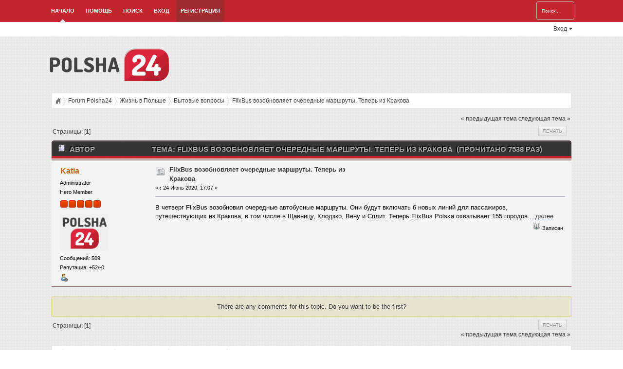

--- FILE ---
content_type: text/html; charset=UTF-8
request_url: http://forum.polsha24.com/index.php?topic=67444.0
body_size: 5521
content:
<!DOCTYPE html PUBLIC "-//W3C//DTD XHTML 1.0 Transitional//EN" "http://www.w3.org/TR/xhtml1/DTD/xhtml1-transitional.dtd">
<html xmlns="http://www.w3.org/1999/xhtml">
<head>
	<link rel="stylesheet" type="text/css" href="http://forum.polsha24.com/Themes/RedSample/css/index.css?fin20" />
	<link rel="stylesheet" type="text/css" href="http://forum.polsha24.com/Themes/default/css/webkit.css" />
	<link rel="stylesheet" type="text/css" href="http://forum.polsha24.com/Themes/RedSample/css/login.css" />
	<script type="text/javascript" src="http://forum.polsha24.com/Themes/RedSample/scripts/jquery.js"></script>
	<script type="text/javascript" src="https://ajax.googleapis.com/ajax/libs/jquery/2.0.2/jquery.min.js"></script>
	<script type="text/javascript" src="http://forum.polsha24.com/Themes/default/scripts/script.js?fin20"></script>
	<script type="text/javascript" src="http://forum.polsha24.com/Themes/RedSample/scripts/theme.js?fin20"></script>
	<script type="text/javascript" src="http://forum.polsha24.com/Themes/RedSample/scripts/login.js"></script>
	<script type="text/javascript"><!-- // --><![CDATA[
		var smf_theme_url = "http://forum.polsha24.com/Themes/RedSample";
		var smf_default_theme_url = "http://forum.polsha24.com/Themes/default";
		var smf_images_url = "http://forum.polsha24.com/Themes/RedSample/images";
		var smf_scripturl = "http://forum.polsha24.com/index.php?PHPSESSID=pi1lohn1aa5k2jfn6ctmo0llk5&amp;";
		var smf_iso_case_folding = false;
		var smf_charset = "UTF-8";
		var ajax_notification_text = "Загружается...";
		var ajax_notification_cancel_text = "Отменить";
	// ]]></script><meta name="keywords" content="FlixBus,возобновляет,очередные,маршруты.,Теперь,из,Кракова,-,Forum,Polsha24" />
	<meta http-equiv="Content-Type" content="text/html; charset=UTF-8" />
	<meta name="description" content="FlixBus возобновляет очередные маршруты. Теперь из Кракова - Forum Polsha24" />
	<title>FlixBus возобновляет очередные маршруты. Теперь из Кракова - Forum Polsha24</title>
	<link rel="canonical" href="http://forum.polsha24.com/index.php?topic=67444.0" />
	<link rel="help" href="http://forum.polsha24.com/index.php?PHPSESSID=pi1lohn1aa5k2jfn6ctmo0llk5&amp;action=help" />
	<link rel="search" href="http://forum.polsha24.com/index.php?PHPSESSID=pi1lohn1aa5k2jfn6ctmo0llk5&amp;action=search" />
	<link rel="contents" href="http://forum.polsha24.com/index.php?PHPSESSID=pi1lohn1aa5k2jfn6ctmo0llk5&amp;" />
	<link rel="alternate" type="application/rss+xml" title="Forum Polsha24 - RSS" href="http://forum.polsha24.com/index.php?PHPSESSID=pi1lohn1aa5k2jfn6ctmo0llk5&amp;type=rss;action=.xml" />
	<link rel="prev" href="http://forum.polsha24.com/index.php?PHPSESSID=pi1lohn1aa5k2jfn6ctmo0llk5&amp;topic=67444.0;prev_next=prev" />
	<link rel="next" href="http://forum.polsha24.com/index.php?PHPSESSID=pi1lohn1aa5k2jfn6ctmo0llk5&amp;topic=67444.0;prev_next=next" />
	<link rel="index" href="http://forum.polsha24.com/index.php?PHPSESSID=pi1lohn1aa5k2jfn6ctmo0llk5&amp;board=26.0" />
<!-- OneAll.com / Social Login for SMF //-->
<script type="text/javascript" src="//polsha24.api.oneall.com/socialize/library.js"></script>
	<script type="text/javascript">
		function smfAutoTask()
		{
			var tempImage = new Image();
			tempImage.src = "http://forum.polsha24.com/index.php?PHPSESSID=pi1lohn1aa5k2jfn6ctmo0llk5&amp;scheduled=task;ts=1768914033";
		}
		window.setTimeout("smfAutoTask();", 1);
	</script>

	<script type="text/javascript"><!-- // --><![CDATA[
		var _gaq = _gaq || [];
		_gaq.push(['_setAccount', 'UA-4121708-8']);
		_gaq.push(['_trackPageview']);

		(function() {
			var ga = document.createElement('script'); ga.type = 'text/javascript'; ga.async = true;
			ga.src = ('https:' == document.location.protocol ? 'https://ssl' : 'http://www') + '.google-analytics.com/ga.js';
			var s = document.getElementsByTagName('script')[0]; s.parentNode.insertBefore(ga, s);
		})();
	// ]]></script>
</head>
<body>
		<div id="nav"><div class="wrapper">
		<div id="search_area">
		 <form id="search_form" action="http://forum.polsha24.com/index.php?PHPSESSID=pi1lohn1aa5k2jfn6ctmo0llk5&amp;action=search2" method="post" accept-charset="UTF-8">
			<input type="text" name="search" value="Поиск..." onfocus="this.value = '';" onblur="if(this.value=='') this.value='Поиск...';" class="placeholder" />&nbsp;
			<input type="hidden" name="advanced" value="0" />
			<input type="hidden" name="topic" value="67444" /> 
		</form>
	</div>
			<ul>
				<li id="button_home">
					<a class="active firstlevel" href="http://forum.polsha24.com/index.php?PHPSESSID=pi1lohn1aa5k2jfn6ctmo0llk5&amp;">
						Начало
					</a>
				</li>
				<li id="button_help">
					<a class="firstlevel" href="http://forum.polsha24.com/index.php?PHPSESSID=pi1lohn1aa5k2jfn6ctmo0llk5&amp;action=help">
						Помощь
					</a>
				</li>
				<li id="button_search">
					<a class="firstlevel" href="http://forum.polsha24.com/index.php?PHPSESSID=pi1lohn1aa5k2jfn6ctmo0llk5&amp;action=search">
						Поиск
					</a>
				</li>
				<li id="button_login">
					<a class="firstlevel" href="http://forum.polsha24.com/index.php?PHPSESSID=pi1lohn1aa5k2jfn6ctmo0llk5&amp;action=login">
						Вход
					</a>
				</li>
				<li id="button_register">
					<a class="firstlevel" href="http://forum.polsha24.com/index.php?PHPSESSID=pi1lohn1aa5k2jfn6ctmo0llk5&amp;action=register">
						Регистрация
					</a>
				</li>
			</ul>
		</div></div>	
			<div id="dropdown_nav"><div class="wrapper">
				<div id="container">
					<div id="loginContainer">
						<a href="#" id="loginButton"><span>Вход</span><em></em></a>
					<div style="clear:both"></div>
					<div id="loginBox">
						<div id="loginForm">
							<fieldset id="body">
									<fieldset>
										<div id="login_area">
											<form id="guest_form" action="http://forum.polsha24.com/index.php?PHPSESSID=pi1lohn1aa5k2jfn6ctmo0llk5&amp;action=login2" method="post" accept-charset="UTF-8"  onsubmit="hashLoginPassword(this, 'eabc5059580871659b8da1aa94401423');">
												<input type="password" name="passwrd" value="Пароль" onfocus="this.value = '';" onblur="if(this.value=='') this.value='Пароль';" class="placeholder password" />
												<input type="text" name="user" value="Имя пользователя" onfocus="this.value = '';" onblur="if(this.value=='') this.value='Имя пользователя';" class="placeholder user" /><br />
												<input type="submit" value="Вход" class="button_login" />
												<select name="cookielength">
													<option value="60">1 час</option>
													<option value="1440">1 день</option>
													<option value="10080">1 неделя</option>
													<option value="43200">1 месяц</option>
													<option value="-1" selected="selected">Навсегда</option>
												</select>
												<input type="hidden" name="hash_passwrd" value="" />
											</form>
										</div>
									</fieldset>
								</fieldset>
							</div>
						</div>
					</div>
				</div>
			</div></div>
<div id="wrapper">
	
<div class="wrapper">
	<div id="header">
	    <div id="logo">
		    <a href="http://forum.polsha24.com/index.php?PHPSESSID=pi1lohn1aa5k2jfn6ctmo0llk5&amp;"><img src="http://forum.polsha24.com/logo.png" alt="Forum Polsha24" /></a>
	    </div>
	</div>
	<div id="content_section">
		<div id="main_content_section">
	<div class="Hispano_breadcrumb">
		<ul>
			<li class="iconhome"><a href="http://forum.polsha24.com/index.php?PHPSESSID=pi1lohn1aa5k2jfn6ctmo0llk5&amp;">&nbsp;&nbsp;&nbsp;&nbsp;</a></li>
			<li>
				<a href="http://forum.polsha24.com/index.php?PHPSESSID=pi1lohn1aa5k2jfn6ctmo0llk5&amp;"><span>Forum Polsha24</span></a>
			</li>
			<li>
				<a href="http://forum.polsha24.com/index.php?PHPSESSID=pi1lohn1aa5k2jfn6ctmo0llk5&amp;#c4"><span>Жизнь в Польше</span></a>
			</li>
			<li>
				<a href="http://forum.polsha24.com/index.php?PHPSESSID=pi1lohn1aa5k2jfn6ctmo0llk5&amp;board=26.0"><span>Бытовые вопросы</span></a>
			</li>
			<li class="last">
				<a href="http://forum.polsha24.com/index.php?PHPSESSID=pi1lohn1aa5k2jfn6ctmo0llk5&amp;topic=67444.0"><span>FlixBus возобновляет очередные маршруты. Теперь из Кракова</span></a>
			</li>
		</ul>
	</div>
			<a id="top"></a>
			<a id="msg84299"></a>
			<div class="pagesection">
				<div class="nextlinks"><a href="http://forum.polsha24.com/index.php?PHPSESSID=pi1lohn1aa5k2jfn6ctmo0llk5&amp;topic=67444.0;prev_next=prev#new">&laquo; предыдущая тема</a> <a href="http://forum.polsha24.com/index.php?PHPSESSID=pi1lohn1aa5k2jfn6ctmo0llk5&amp;topic=67444.0;prev_next=next#new">следующая тема &raquo;</a></div>
		<div class="buttonlist floatright">
			<ul>
				<li><a class="button_strip_print" href="http://forum.polsha24.com/index.php?PHPSESSID=pi1lohn1aa5k2jfn6ctmo0llk5&amp;action=printpage;topic=67444.0" rel="new_win nofollow"><span class="last">Печать</span></a></li>
			</ul>
		</div>
				<div class="pagelinks floatleft">Страницы: [<strong>1</strong>] </div>
			</div>
			<div id="forumposts">
				<div class="cat_bar">
					<h3 class="catbg">
						<img src="http://forum.polsha24.com/Themes/RedSample/images/topic/normal_post.gif" align="bottom" alt="" />
						<span id="author">Автор</span>
						Тема: FlixBus возобновляет очередные маршруты. Теперь из Кракова &nbsp;(Прочитано 7538 раз)
					</h3>
				</div>
				<form action="http://forum.polsha24.com/index.php?PHPSESSID=pi1lohn1aa5k2jfn6ctmo0llk5&amp;action=quickmod2;topic=67444.0" method="post" accept-charset="UTF-8" name="quickModForm" id="quickModForm" style="margin: 0;" onsubmit="return oQuickModify.bInEditMode ? oQuickModify.modifySave('eabc5059580871659b8da1aa94401423', 'f62e0090b') : false">
				<div class="windowbg">
					<span class="topslice"><span></span></span>
					<div class="post_wrapper">
						<div class="poster">
							<h4>
								<a href="http://forum.polsha24.com/index.php?PHPSESSID=pi1lohn1aa5k2jfn6ctmo0llk5&amp;action=profile;u=1220" title="Просмотр профиля Katia">Katia</a>
							</h4>
							<ul class="reset smalltext" id="msg_84299_extra_info">
								<li class="membergroup">Administrator</li>
								<li class="postgroup">Hero Member</li>
								<li class="stars"><img src="http://forum.polsha24.com/Themes/RedSample/images/staradmin.gif" alt="*" /><img src="http://forum.polsha24.com/Themes/RedSample/images/staradmin.gif" alt="*" /><img src="http://forum.polsha24.com/Themes/RedSample/images/staradmin.gif" alt="*" /><img src="http://forum.polsha24.com/Themes/RedSample/images/staradmin.gif" alt="*" /><img src="http://forum.polsha24.com/Themes/RedSample/images/staradmin.gif" alt="*" /></li>
								<li class="avatar">
									<a href="http://forum.polsha24.com/index.php?PHPSESSID=pi1lohn1aa5k2jfn6ctmo0llk5&amp;action=profile;u=1220">
										<img class="avatar" src="http://forum.polsha24.com/index.php?PHPSESSID=pi1lohn1aa5k2jfn6ctmo0llk5&amp;action=dlattach;attach=670;type=avatar" alt="" />
									</a>
								</li>
								<li class="postcount">Сообщений: 509</li>
								<li class="karma">Репутация: +52/-0</li>
								<li class="profile">
									<ul>
										<li><a href="http://forum.polsha24.com/index.php?PHPSESSID=pi1lohn1aa5k2jfn6ctmo0llk5&amp;action=profile;u=1220"><img src="http://forum.polsha24.com/Themes/RedSample/images/icons/profile_sm.gif" alt="Просмотр профиля" title="Просмотр профиля" /></a></li>
									</ul>
								</li>
							</ul>
						</div>
						<div class="postarea">
							<div class="flow_hidden">
								<div class="keyinfo">
									<div class="messageicon">
										<img src="http://forum.polsha24.com/Themes/RedSample/images/post/xx.gif" alt="" />
									</div>
									<h5 id="subject_84299">
										<a href="http://forum.polsha24.com/index.php?PHPSESSID=pi1lohn1aa5k2jfn6ctmo0llk5&amp;topic=67444.msg84299#msg84299" rel="nofollow">FlixBus возобновляет очередные маршруты. Теперь из Кракова</a>
									</h5>
									<div class="smalltext">&#171; <strong> :</strong> 24 Июнь 2020, 17:07 &#187;</div>
									<div id="msg_84299_quick_mod"></div>
								</div>
							</div>
							<div class="post">
								<div class="inner" id="msg_84299">В четверг FlixBus возобновил очередные автобусные маршруты. Они будут включать 6 новых линий для пассажиров, путешествующих из Кракова, в том числе в Щавницу, Клодзко, Вену и Сплит. Теперь FlixBus Polska охватывает 155 городов... <a href="https://polsha24.com/novosti/flixbus-vozobnovliaet-ocherednye-marshruty-teper-iz-krakova-10728/" class="bbc_link" target="_blank">далее</a></div>
							</div>
						</div>
						<div class="moderatorbar">
							<div class="smalltext modified" id="modified_84299">
							</div>
							<div class="smalltext reportlinks">
								<img src="http://forum.polsha24.com/Themes/RedSample/images/ip.gif" alt="" />
								Записан
							</div>
						</div>
					</div>
					<span class="botslice"><span></span></span>
				</div>
				<hr class="post_separator" />
				</form>
			</div>
			<a id="lastPost"></a>
				<br class="clear" />
				<div class="any_com">There are any comments for this topic. Do you want to be the first?</div>
			<div class="pagesection">
				
		<div class="buttonlist floatright">
			<ul>
				<li><a class="button_strip_print" href="http://forum.polsha24.com/index.php?PHPSESSID=pi1lohn1aa5k2jfn6ctmo0llk5&amp;action=printpage;topic=67444.0" rel="new_win nofollow"><span class="last">Печать</span></a></li>
			</ul>
		</div>
				<div class="pagelinks floatleft">Страницы: [<strong>1</strong>] </div>
				<div class="nextlinks_bottom"><a href="http://forum.polsha24.com/index.php?PHPSESSID=pi1lohn1aa5k2jfn6ctmo0llk5&amp;topic=67444.0;prev_next=prev#new">&laquo; предыдущая тема</a> <a href="http://forum.polsha24.com/index.php?PHPSESSID=pi1lohn1aa5k2jfn6ctmo0llk5&amp;topic=67444.0;prev_next=next#new">следующая тема &raquo;</a></div>
			</div>
	<div class="Hispano_breadcrumb">
		<ul>
			<li class="iconhome"><a href="http://forum.polsha24.com/index.php?PHPSESSID=pi1lohn1aa5k2jfn6ctmo0llk5&amp;">&nbsp;&nbsp;&nbsp;&nbsp;</a></li>
			<li>
				<a href="http://forum.polsha24.com/index.php?PHPSESSID=pi1lohn1aa5k2jfn6ctmo0llk5&amp;"><span>Forum Polsha24</span></a>
			</li>
			<li>
				<a href="http://forum.polsha24.com/index.php?PHPSESSID=pi1lohn1aa5k2jfn6ctmo0llk5&amp;#c4"><span>Жизнь в Польше</span></a>
			</li>
			<li>
				<a href="http://forum.polsha24.com/index.php?PHPSESSID=pi1lohn1aa5k2jfn6ctmo0llk5&amp;board=26.0"><span>Бытовые вопросы</span></a>
			</li>
			<li class="last">
				<a href="http://forum.polsha24.com/index.php?PHPSESSID=pi1lohn1aa5k2jfn6ctmo0llk5&amp;topic=67444.0"><span>FlixBus возобновляет очередные маршруты. Теперь из Кракова</span></a>
			</li>
		</ul>
	</div>
			<div id="moderationbuttons"></div>
			<div class="plainbox" id="display_jump_to">&nbsp;</div>
		<br class="clear" />
				<script type="text/javascript" src="http://forum.polsha24.com/Themes/default/scripts/topic.js"></script>
				<script type="text/javascript"><!-- // --><![CDATA[
					var oQuickReply = new QuickReply({
						bDefaultCollapsed: true,
						iTopicId: 67444,
						iStart: 0,
						sScriptUrl: smf_scripturl,
						sImagesUrl: "http://forum.polsha24.com/Themes/RedSample/images",
						sContainerId: "quickReplyOptions",
						sImageId: "quickReplyExpand",
						sImageCollapsed: "collapse.gif",
						sImageExpanded: "expand.gif",
						sJumpAnchor: "quickreply"
					});
					if ('XMLHttpRequest' in window)
					{
						var oQuickModify = new QuickModify({
							sScriptUrl: smf_scripturl,
							bShowModify: true,
							iTopicId: 67444,
							sTemplateBodyEdit: '\n\t\t\t\t\t\t\t\t<div id="quick_edit_body_container" style="width: 90%">\n\t\t\t\t\t\t\t\t\t<div id="error_box" style="padding: 4px;" class="error"><' + '/div>\n\t\t\t\t\t\t\t\t\t<textarea class="editor" name="message" rows="12" style="width: 100%; margin-bottom: 10px;" tabindex="1">%body%<' + '/textarea><br />\n\t\t\t\t\t\t\t\t\t<input type="hidden" name="f62e0090b" value="eabc5059580871659b8da1aa94401423" />\n\t\t\t\t\t\t\t\t\t<input type="hidden" name="topic" value="67444" />\n\t\t\t\t\t\t\t\t\t<input type="hidden" name="msg" value="%msg_id%" />\n\t\t\t\t\t\t\t\t\t<div class="righttext">\n\t\t\t\t\t\t\t\t\t\t<input type="submit" name="post" value="Сохранить" tabindex="2" onclick="return oQuickModify.modifySave(\'eabc5059580871659b8da1aa94401423\', \'f62e0090b\');" accesskey="s" class="button_submit" />&nbsp;&nbsp;<input type="submit" name="cancel" value="Отменить" tabindex="3" onclick="return oQuickModify.modifyCancel();" class="button_submit" />\n\t\t\t\t\t\t\t\t\t<' + '/div>\n\t\t\t\t\t\t\t\t<' + '/div>',
							sTemplateSubjectEdit: '<input type="text" style="width: 90%;" name="subject" value="%subject%" size="80" maxlength="80" tabindex="4" class="input_text" />',
							sTemplateBodyNormal: '%body%',
							sTemplateSubjectNormal: '<a hr'+'ef="http://forum.polsha24.com/index.php?PHPSESSID=pi1lohn1aa5k2jfn6ctmo0llk5&amp;'+'?topic=67444.msg%msg_id%#msg%msg_id%" rel="nofollow">%subject%<' + '/a>',
							sTemplateTopSubject: 'Тема: %subject% &nbsp;(Прочитано 7538 раз)',
							sErrorBorderStyle: '1px solid red'
						});

						aJumpTo[aJumpTo.length] = new JumpTo({
							sContainerId: "display_jump_to",
							sJumpToTemplate: "<label class=\"smalltext\" for=\"%select_id%\">Перейти в:<" + "/label> %dropdown_list%",
							iCurBoardId: 26,
							iCurBoardChildLevel: 0,
							sCurBoardName: "Бытовые вопросы",
							sBoardChildLevelIndicator: "==",
							sBoardPrefix: "=> ",
							sCatSeparator: "-----------------------------",
							sCatPrefix: "",
							sGoButtonLabel: "да"
						});

						aIconLists[aIconLists.length] = new IconList({
							sBackReference: "aIconLists[" + aIconLists.length + "]",
							sIconIdPrefix: "msg_icon_",
							sScriptUrl: smf_scripturl,
							bShowModify: true,
							iBoardId: 26,
							iTopicId: 67444,
							sSessionId: "eabc5059580871659b8da1aa94401423",
							sSessionVar: "f62e0090b",
							sLabelIconList: "Иконка сообщения",
							sBoxBackground: "transparent",
							sBoxBackgroundHover: "#ffffff",
							iBoxBorderWidthHover: 1,
							sBoxBorderColorHover: "#adadad" ,
							sContainerBackground: "#ffffff",
							sContainerBorder: "1px solid #adadad",
							sItemBorder: "1px solid #ffffff",
							sItemBorderHover: "1px dotted gray",
							sItemBackground: "transparent",
							sItemBackgroundHover: "#e0e0f0"
						});
					}
				// ]]></script>
		</div>
	</div>
</div>
	<div id="wrapper2">
		<div class="footer_section"><div class="wrapper">
		
			<a href="http://nedvizhimosti24.ru/ru/">nedvizhimosti24.ru</a> — дома и квартиры в Польше<br>
Учеба в Польше — <a href="http://edu.polsha24.com/">edu.polsha24.com</a>
			
			<div class="floatright">
				<div id="quicknav">
					<ul>
							<li><a class="social_icon rss" href="http://forum.polsha24.com/index.php?PHPSESSID=pi1lohn1aa5k2jfn6ctmo0llk5&amp;action=.xml;type=rss" target="_blank"></a></li>
							
					</ul>	
				</div>
				<br class="clear" />
				<ul class="reset" style="text-align: right;">
					<li class="copyright"><a href="http://forum.polsha24.com/index.php?PHPSESSID=pi1lohn1aa5k2jfn6ctmo0llk5&amp;">Forum Polsha24 &copy;</a></li>
					<li class="copyright"><a href="http://smftricks.com">Theme by SMF Tricks</a></li>
				</ul>
			</div>
			
			<ul class="reset">
				<li class="copyright">
			<span class="smalltext" style="display: inline; visibility: visible; font-family: Verdana, Arial, sans-serif;"><a href="http://forum.polsha24.com/index.php?PHPSESSID=pi1lohn1aa5k2jfn6ctmo0llk5&amp;action=credits" title="Simple Machines Forum" target="_blank" class="new_win">SMF 2.0.11</a> |
 <a href="http://www.simplemachines.org/about/smf/license.php" title="License" target="_blank" class="new_win">SMF &copy; 2011</a>, <a href="http://www.simplemachines.org" title="Simple Machines" target="_blank" class="new_win">Simple Machines</a><br /><span class="smalltext"><a href="http://www.smfads.com" target="_blank">SMFAds</a> for <a href="http://www.createaforum.com" title="Forum Hosting" target="_blank">Free Forums</a></span>
			</span></li>
				<li><a id="button_xhtml" href="http://validator.w3.org/check?uri=referer" target="_blank" class="new_win" title="Valid XHTML 1.0!"><span>XHTML</span></a></li>
				<li><a id="button_rss" href="http://forum.polsha24.com/index.php?PHPSESSID=pi1lohn1aa5k2jfn6ctmo0llk5&amp;action=.xml;type=rss" class="new_win"><span>RSS</span></a></li>
				<li class="last"><a id="button_wap2" href="http://forum.polsha24.com/index.php?PHPSESSID=pi1lohn1aa5k2jfn6ctmo0llk5&amp;wap2" class="new_win"><span>Мобильная версия</span></a></li>
			</ul>
			<br class="clear" />
		</div></div>
	</div>
</div>
</body></html>